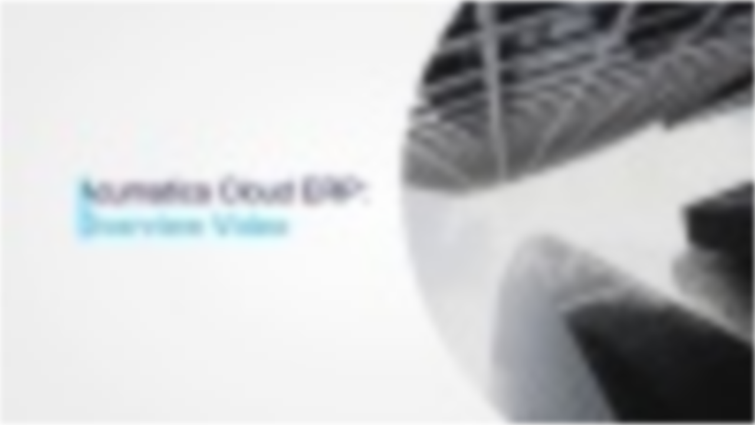

--- FILE ---
content_type: text/html; charset=utf-8
request_url: https://fast.wistia.net/embed/iframe/zbmdqqbj3z?dnt=1&pid=0000025165
body_size: 4553
content:
<!DOCTYPE html>
<html>
<head>
<meta content='width=device-width, user-scalable=no' name='viewport'>
<meta content='noindex' name='robots'>
<meta content='noindex,indexifembedded' name='googlebot'>
<title>Acumatica Cloud ERP Overview Video - FINAL</title>
<link rel="alternate" type="application/json+oembed" href="https://fast.wistia.com/oembed.json?url=https%3A%2F%2Ffast.wistia.com%2Fembed%2Fiframe%2Fzbmdqqbj3z" title="Acumatica Cloud ERP Overview Video - FINAL" />
<meta name="twitter:card" content="player" />
<meta name="twitter:site" content="@wistia" />
<meta name="twitter:title" content="Acumatica Cloud ERP Overview Video - FINAL" />
<meta name="twitter:url" content="https://fast.wistia.net/embed/iframe/zbmdqqbj3z?twitter=true" />
<meta name="twitter:description" content="4 min 19 sec video" />
<meta name="twitter:image" content="https://embed-ssl.wistia.com/deliveries/a4e65a00859cab8c62d261d163e90607/file." />
<meta name="twitter:player" content="https://fast.wistia.net/embed/iframe/zbmdqqbj3z?twitter=true" />
<meta name="twitter:player:width" content="435" />
<meta name="twitter:player:height" content="245" />

<script>
  window._inWistiaIframe = true;
</script>
<style>
  html, body {margin:0;padding:0;overflow:hidden;height:100%;}
  object {border:0;}
  #wistia_video,.wistia_embed {height:100%;width:100%;}
</style>
</head>
<body>
<script>
  function addWindowListener (type, callback) {
    if (window.addEventListener) {
      window.addEventListener(type, callback, false);
    } else if (window.attachEvent) {
      window.attachEvent('on' + type, callback);
    }
  }
  
  window.wistiaPostMessageQueue = [];
  addWindowListener('message', function (event) {
    if (!window._wistiaHasInitialized) {
      wistiaPostMessageQueue.push(event);
    }
  });
</script>
<link as='script' crossorigin='anonymous' href='//fast.wistia.net/assets/external/insideIframe.js' rel='modulepreload'>
<script async src='//fast.wistia.net/assets/external/E-v1.js'></script>
<div class='wistia_embed' id='wistia_video'></div>
<script>
  const swatchPreference =  true;
  if (swatchPreference) {
    document.getElementById('wistia_video').innerHTML = '<div class="wistia_swatch" style="height:100%;left:0;opacity:0;overflow:hidden;position:absolute;top:0;transition:opacity 200ms;width:100%;"><img src="https://fast.wistia.net/embed/medias/zbmdqqbj3z/swatch" style="filter:blur(5px);height:100%;object-fit:contain;width:100%;" alt="" aria-hidden="true" onload="this.parentNode.style.opacity=1;" /></div>';
  }
</script>
<script>
  window._wq = window._wq || [];
  window._wq.push(function (W) {
    W.iframeInit({"accountId":342583,"accountKey":"wistia-production_342583","analyticsHost":"https://distillery.wistia.net","formsHost":"https://app.wistia.com","formEventsApi":"/form-stream/1.0.0","aspectRatio":1.7777777777777777,"assets":[{"is_enhanced":false,"type":"original","slug":"original","display_name":"Original File","details":{},"width":1920,"height":1080,"size":475486740,"bitrate":14288,"public":true,"status":2,"progress":1.0,"url":"https://embed-ssl.wistia.com/deliveries/a9fc5e28e8154478239117bb35e47ee1.bin","created_at":1669935681},{"is_enhanced":false,"type":"iphone_video","slug":"mp4_h264_632k","display_name":"360p","details":{},"container":"mp4","codec":"h264","width":640,"height":360,"ext":"mp4","size":21053288,"bitrate":632,"public":true,"status":2,"progress":1.0,"metadata":{"max_bitrate":1315304,"average_bitrate":647870,"early_max_bitrate":1315304,"av_stream_metadata":"{\"Audio\":{\"Codec ID\":\"mp4a-40-2\",\"frameRate\":43.066,\"sampleRate\":44100},\"Video\":{\"Codec ID\":\"avc1\",\"frameRate\":30,\"frameRateMode\":\"CFR\"}}"},"url":"https://embed-ssl.wistia.com/deliveries/ba4707d1c7a36700fa77ec4678b7ac8864373eef.bin","created_at":1669935681,"segment_duration":3,"opt_vbitrate":1200},{"is_enhanced":false,"type":"mp4_video","slug":"mp4_h264_315k","display_name":"224p","details":{},"container":"mp4","codec":"h264","width":400,"height":224,"ext":"mp4","size":10499843,"bitrate":315,"public":true,"status":2,"progress":1.0,"metadata":{"max_bitrate":447760,"average_bitrate":323110,"early_max_bitrate":438416,"av_stream_metadata":"{\"Audio\":{\"Codec ID\":\"mp4a-40-2\",\"frameRate\":43.066,\"sampleRate\":44100},\"Video\":{\"Codec ID\":\"avc1\",\"frameRate\":30,\"frameRateMode\":\"CFR\"}}"},"url":"https://embed-ssl.wistia.com/deliveries/ae5255e452f638bf188c196d9e344a064b2babd8.bin","created_at":1669935681,"segment_duration":3,"opt_vbitrate":300},{"is_enhanced":false,"type":"md_mp4_video","slug":"mp4_h264_884k","display_name":"540p","details":{},"container":"mp4","codec":"h264","width":960,"height":540,"ext":"mp4","size":29440791,"bitrate":884,"public":true,"status":2,"progress":1.0,"metadata":{"max_bitrate":1881488,"average_bitrate":905978,"early_max_bitrate":1881488,"av_stream_metadata":"{\"Audio\":{\"Codec ID\":\"mp4a-40-2\",\"frameRate\":43.066,\"sampleRate\":44100},\"Video\":{\"Codec ID\":\"avc1\",\"frameRate\":30,\"frameRateMode\":\"CFR\"}}"},"url":"https://embed-ssl.wistia.com/deliveries/702e170dbd8e319afe472eb4195cc880bdf5ef48.bin","created_at":1669935681,"segment_duration":3,"opt_vbitrate":1800},{"is_enhanced":false,"type":"hd_mp4_video","slug":"mp4_h264_1268k","display_name":"720p","details":{},"container":"mp4","codec":"h264","width":1280,"height":720,"ext":"mp4","size":42208025,"bitrate":1268,"public":true,"status":2,"progress":1.0,"metadata":{"max_bitrate":3654152,"average_bitrate":1298863,"early_max_bitrate":3654152,"av_stream_metadata":"{\"Audio\":{\"Codec ID\":\"mp4a-40-2\",\"frameRate\":43.066,\"sampleRate\":44100},\"Video\":{\"Codec ID\":\"avc1\",\"frameRate\":30,\"frameRateMode\":\"CFR\"}}"},"url":"https://embed-ssl.wistia.com/deliveries/82796d7398c74b44190c67ea8b93e1d1ede4c14c.bin","created_at":1669935681,"segment_duration":3,"opt_vbitrate":3750},{"is_enhanced":false,"type":"hd_mp4_video","slug":"mp4_h264_1978k","display_name":"1080p","details":{},"container":"mp4","codec":"h264","width":1920,"height":1080,"ext":"mp4","size":65833567,"bitrate":1978,"public":true,"status":2,"progress":1.0,"metadata":{"max_bitrate":5245216,"average_bitrate":2025889,"early_max_bitrate":5245216,"av_stream_metadata":"{\"Audio\":{\"Codec ID\":\"mp4a-40-2\",\"frameRate\":43.066,\"sampleRate\":44100},\"Video\":{\"Codec ID\":\"avc1\",\"frameRate\":30,\"frameRateMode\":\"CFR\"}}"},"url":"https://embed-ssl.wistia.com/deliveries/d5322061fd88d9ec8f2b623d8668c99ad3fb0604.bin","created_at":1669935681,"segment_duration":3,"opt_vbitrate":5625},{"is_enhanced":false,"type":"storyboard","slug":"storyboard_2000x2260","display_name":"Storyboard","details":{},"width":2000,"height":2260,"ext":"jpg","size":3567673,"bitrate":0,"public":true,"status":2,"progress":1.0,"metadata":{"frame_count":200,"aspect_ratio":1.7777777777777777,"frame_height":113,"frame_width":200},"url":"https://embed-ssl.wistia.com/deliveries/f213309a891e81b30e4fbb4557673bbaadcf3936.bin","created_at":1669935681},{"is_enhanced":false,"type":"still_image","slug":"still_image_1920x1080","display_name":"Thumbnail Image","details":{},"width":1920,"height":1080,"size":1177069,"bitrate":0,"public":true,"status":2,"progress":1.0,"metadata":{"av_stream_metadata":"{\"Video\":{},\"Audio\":{}}"},"url":"https://embed-ssl.wistia.com/deliveries/a4e65a00859cab8c62d261d163e90607.bin","created_at":1724947089}],"branding":false,"createdAt":1669935681,"distilleryUrl":"https://distillery.wistia.com/x","duration":259.969,"enableCustomerLogo":true,"firstEmbedForAccount":false,"firstShareForAccount":false,"availableTranscripts":[{"bcp47LanguageTag":"en","familyName":"English","familyNativeName":"English","hasCaptions":true,"hasVideoStream":false,"name":"English","nativeName":"English","wistiaLanguageCode":"eng","language":"eng","ietf_language_tag":"eng","alpha3_terminologic":"eng","alpha3_bibliographic":"eng","iso639_2_language_code":"en","english_name":"English","native_name":"English","right_to_left":false,"alpha3Bibliographic":"eng","alpha3Terminologic":"eng","ietfLanguageTag":"eng","iso6392LanguageCode":"en","genericName":"English","genericNativeName":"English"},{"bcp47LanguageTag":"es-419","familyName":"Spanish","familyNativeName":"Español","hasCaptions":true,"hasVideoStream":false,"name":"Spanish (Latin America)","nativeName":"Español (Latinoamérica)","wistiaLanguageCode":"es-419","language":"es-419","ietf_language_tag":"es-419","alpha3_terminologic":"es-419","alpha3_bibliographic":null,"iso639_2_language_code":"es-419","english_name":"Spanish (Latin America)","native_name":"Español (Latinoamérica)","right_to_left":false,"alpha3Bibliographic":null,"alpha3Terminologic":"es-419","ietfLanguageTag":"es-419","iso6392LanguageCode":"es-419","genericName":"Spanish","genericNativeName":"Español"},{"bcp47LanguageTag":"fr","familyName":"French","familyNativeName":"Français","hasCaptions":true,"hasVideoStream":false,"name":"French","nativeName":"Français","wistiaLanguageCode":"fre","language":"fre","ietf_language_tag":"fre","alpha3_terminologic":"fra","alpha3_bibliographic":"fre","iso639_2_language_code":"fr","english_name":"French","native_name":"Français","right_to_left":false,"alpha3Bibliographic":"fre","alpha3Terminologic":"fra","ietfLanguageTag":"fre","iso6392LanguageCode":"fr","genericName":"French","genericNativeName":"Français"}],"hashedId":"zbmdqqbj3z","mediaId":98280989,"mediaKey":"wistia-production_98280989","mediaType":"Video","name":"Acumatica Cloud ERP Overview Video - FINAL","preloadPreference":null,"progress":1.0,"protected":false,"projectId":4843057,"seoDescription":"a Product Marketing Videos video","showAbout":true,"status":2,"type":"Video","playableWithoutInstantHls":true,"stats":{"loadCount":59460,"playCount":3890,"uniqueLoadCount":46983,"uniquePlayCount":3465,"averageEngagement":0.431518},"trackingTransmitInterval":20,"liveStreamEventDetails":null,"integrations":{"hubspot_v2":true,"google_analytics4":true},"captions":[{"language":"eng","text":"Acumatica cloud ERP provides the best business management solution for digitally resilient companies.\n\nBuilt for mobile and telework scenarios and easily integrated with the collaboration tools of your choice, Acumatica delivers flexibility, efficiency, and continuity of operations to growing small and mid market organizations.\n\nAcumatica cloud ERP delivers intelligent industry focused business functionality with the critical capabilities and productivity aids required for commerce, construction, distribution, field service and manufacturing.\n\nGrowing your business with integrated workflows spanning the full suite of business management applications from financials, project accounting and inventory management to CRM.\n\nOur modern UI and flexible workflows are why Acumatica is consistently ranked highest in usability. But don't just take our word for it. Nucleus Research, Software Reviews, G2 and Gartner all agree and have consistently awarded Acumatica with the highest usability ranking.\n\nOur user friendly interface is highly intuitive and easy to tailor for specific business processes, reduces development costs and decreases the learning curve for new users.\n\nMobile access is crucial for remote workers, field workers or even executives who may be out of the office.\n\nAcumatica's mobile app empowers you to work on a smaller screen while you're on the go.\n\nAccess your business and data in real time from any device.\n\nAcumatica unleashes artificial intelligence and machine learning to simplify your experience.\n\nFor example, take a picture with your phone camera to automatically create an expense receipt and even use dictation to input text.\n\nYou want more than just data from your ERP system. You need insights too. Acumatica includes hundreds of standard financial and operational reports that can be modified to your business including dashboards, pivot tables, and advanced reporting tools.\n\nSimplify audits and troubleshoot issues. Leverage business intelligence tools such as Microsoft Power BI.\n\nAggregate your data from multiple sources. Extract actionable information and present data visually.\n\nOur platform is modular and adaptable with open API's for rapid integration and designed for the way businesses operate today and in the future.\n\nWith Acumatica you have access to the application code but our low code no code capabilities empower non technical users to tailor their instance to the way they conduct business without the help of a developer.\n\nAcumatica's licensing model, data policies and training are unrivaled in the industry. Acumatica runs in state of the art data centers using advanced data encryption and multi factor authentication to safeguard your data.\n\nOther ERP vendors may lock you into their data center, but with Acumatica, you decide where to host your data, on the public cloud or in a private cloud. Own your data and own your future in your preferred format.\n\nUnlike other vendors, Acumatica's licensing model allows you to add unlimited users. The result? As your company grows, simplify management by boosting transparency, availability of data, and insights across your organization.\n\nFinally, Acumatica comes with interactive help screens powered by context sensitive artificial intelligence and machine learning, along with free online training through Acumatica University.\n\nBuilt on a future proof platform with an open architecture for rapid integrations, scalability, and ease of use, Acumatica delivers unparalleled value to fast growing organizations."}],"hls_enabled":true,"embed_options":{"opaqueControls":false,"playerColor":"54bbff","playerColorGradient":{"on":false,"colors":[["#54bbff",0],["#baffff",1]]},"plugin":{"googleAnalytics4":{"on":true,"measurementId":"G-CT3QSJ40LP","usePageGA4Config":false},"videoThumbnail":{"on":"true","hashedId":"zbmdqqbj3z","trimStart":"1.52","trimEnd":"10.01","async":"false"},"postRoll-v1":{"rewatch":"false","text":"","link":"https://www.acumatica.com/request-a-demo/","time":"end","autoSize":"true","style":{"backgroundColor":"#303030"},"ctaType":"image","image":"https://embed-ssl.wistia.com/deliveries/079ac39c5bc54de716a70520cf16ceca.jpg","on":"true","conversionOpportunityKey":"wistia-production_6875601"}},"volumeControl":"true","fullscreenButton":"false","controlsVisibleOnLoad":"false","bpbTime":"false","vulcan":true,"stillUrl":"https://embed-ssl.wistia.com/deliveries/a4e65a00859cab8c62d261d163e90607.png","unalteredStillImageAsset":{"url":"https://embed-ssl.wistia.com/deliveries/62f721ef8d097de25c7444c2b08f1069.png","width":"1920","height":"1080"},"playbackRateControl":"true","qualityControl":"true","newRoundedIcons":true,"shouldShowCaptionsSettings":true},"embedOptions":{"opaqueControls":false,"playerColor":"54bbff","playerColorGradient":{"on":false,"colors":[["#54bbff",0],["#baffff",1]]},"plugin":{"googleAnalytics4":{"on":true,"measurementId":"G-CT3QSJ40LP","usePageGA4Config":false},"videoThumbnail":{"on":"true","hashedId":"zbmdqqbj3z","trimStart":"1.52","trimEnd":"10.01","async":"false"},"postRoll-v1":{"rewatch":"false","text":"","link":"https://www.acumatica.com/request-a-demo/","time":"end","autoSize":"true","style":{"backgroundColor":"#303030"},"ctaType":"image","image":"https://embed-ssl.wistia.com/deliveries/079ac39c5bc54de716a70520cf16ceca.jpg","on":"true","conversionOpportunityKey":"wistia-production_6875601"}},"volumeControl":"true","fullscreenButton":"false","controlsVisibleOnLoad":"false","bpbTime":"false","vulcan":true,"stillUrl":"https://embed-ssl.wistia.com/deliveries/a4e65a00859cab8c62d261d163e90607.png","unalteredStillImageAsset":{"url":"https://embed-ssl.wistia.com/deliveries/62f721ef8d097de25c7444c2b08f1069.png","width":"1920","height":"1080"},"playbackRateControl":"true","qualityControl":"true","newRoundedIcons":true,"shouldShowCaptionsSettings":true}}, {});
    window._wistiaHasInitialized = true;
  });
</script>
</body>
</html>
